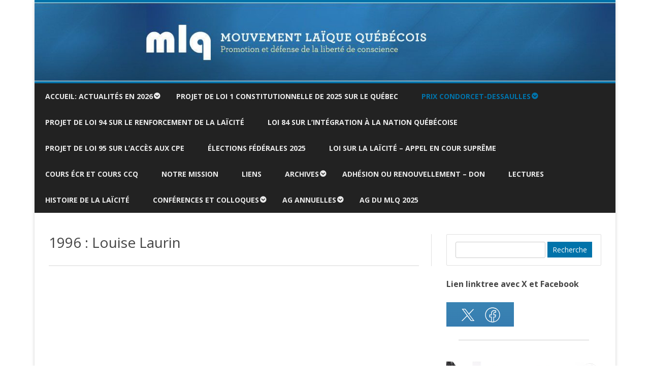

--- FILE ---
content_type: text/html; charset=UTF-8
request_url: http://www.mlq.qc.ca/1996-louise-laurin/
body_size: 64296
content:
<!DOCTYPE html>
<!--[if IE 7]>
<html class="ie ie7" lang="fr-CA">
<![endif]-->
<!--[if IE 8]>
<html class="ie ie8" lang="fr-CA">
<![endif]-->
<!--[if !(IE 7) & !(IE 8)]><!-->
<html lang="fr-CA">
<!--<![endif]-->
<head>
<meta charset="UTF-8" />
<meta name="viewport" content="width=device-width" />
<link rel="profile" href="http://gmpg.org/xfn/11" />
<link rel="pingback" href="http://www.mlq.qc.ca/xmlrpc.php" />
<!--[if lt IE 9]>
<script src="http://www.mlq.qc.ca/wp-content/themes/MLQ/js/html5.js" type="text/javascript"></script>
<![endif]-->
<title>1996 : Louise Laurin &#8211; Mouvement laïque québécois</title>
<meta name='robots' content='max-image-preview:large' />
<link rel='dns-prefetch' href='//fonts.googleapis.com' />
<link rel="alternate" type="application/rss+xml" title="Mouvement laïque québécois &raquo; Flux" href="http://www.mlq.qc.ca/feed/" />
<link rel="alternate" type="application/rss+xml" title="Mouvement laïque québécois &raquo; Flux des commentaires" href="http://www.mlq.qc.ca/comments/feed/" />
<link rel="alternate" title="oEmbed (JSON)" type="application/json+oembed" href="http://www.mlq.qc.ca/wp-json/oembed/1.0/embed?url=http%3A%2F%2Fwww.mlq.qc.ca%2F1996-louise-laurin%2F" />
<link rel="alternate" title="oEmbed (XML)" type="text/xml+oembed" href="http://www.mlq.qc.ca/wp-json/oembed/1.0/embed?url=http%3A%2F%2Fwww.mlq.qc.ca%2F1996-louise-laurin%2F&#038;format=xml" />
<style id='wp-img-auto-sizes-contain-inline-css' type='text/css'>
img:is([sizes=auto i],[sizes^="auto," i]){contain-intrinsic-size:3000px 1500px}
/*# sourceURL=wp-img-auto-sizes-contain-inline-css */
</style>
<style id='wp-emoji-styles-inline-css' type='text/css'>

	img.wp-smiley, img.emoji {
		display: inline !important;
		border: none !important;
		box-shadow: none !important;
		height: 1em !important;
		width: 1em !important;
		margin: 0 0.07em !important;
		vertical-align: -0.1em !important;
		background: none !important;
		padding: 0 !important;
	}
/*# sourceURL=wp-emoji-styles-inline-css */
</style>
<style id='wp-block-library-inline-css' type='text/css'>
:root{--wp-block-synced-color:#7a00df;--wp-block-synced-color--rgb:122,0,223;--wp-bound-block-color:var(--wp-block-synced-color);--wp-editor-canvas-background:#ddd;--wp-admin-theme-color:#007cba;--wp-admin-theme-color--rgb:0,124,186;--wp-admin-theme-color-darker-10:#006ba1;--wp-admin-theme-color-darker-10--rgb:0,107,160.5;--wp-admin-theme-color-darker-20:#005a87;--wp-admin-theme-color-darker-20--rgb:0,90,135;--wp-admin-border-width-focus:2px}@media (min-resolution:192dpi){:root{--wp-admin-border-width-focus:1.5px}}.wp-element-button{cursor:pointer}:root .has-very-light-gray-background-color{background-color:#eee}:root .has-very-dark-gray-background-color{background-color:#313131}:root .has-very-light-gray-color{color:#eee}:root .has-very-dark-gray-color{color:#313131}:root .has-vivid-green-cyan-to-vivid-cyan-blue-gradient-background{background:linear-gradient(135deg,#00d084,#0693e3)}:root .has-purple-crush-gradient-background{background:linear-gradient(135deg,#34e2e4,#4721fb 50%,#ab1dfe)}:root .has-hazy-dawn-gradient-background{background:linear-gradient(135deg,#faaca8,#dad0ec)}:root .has-subdued-olive-gradient-background{background:linear-gradient(135deg,#fafae1,#67a671)}:root .has-atomic-cream-gradient-background{background:linear-gradient(135deg,#fdd79a,#004a59)}:root .has-nightshade-gradient-background{background:linear-gradient(135deg,#330968,#31cdcf)}:root .has-midnight-gradient-background{background:linear-gradient(135deg,#020381,#2874fc)}:root{--wp--preset--font-size--normal:16px;--wp--preset--font-size--huge:42px}.has-regular-font-size{font-size:1em}.has-larger-font-size{font-size:2.625em}.has-normal-font-size{font-size:var(--wp--preset--font-size--normal)}.has-huge-font-size{font-size:var(--wp--preset--font-size--huge)}.has-text-align-center{text-align:center}.has-text-align-left{text-align:left}.has-text-align-right{text-align:right}.has-fit-text{white-space:nowrap!important}#end-resizable-editor-section{display:none}.aligncenter{clear:both}.items-justified-left{justify-content:flex-start}.items-justified-center{justify-content:center}.items-justified-right{justify-content:flex-end}.items-justified-space-between{justify-content:space-between}.screen-reader-text{border:0;clip-path:inset(50%);height:1px;margin:-1px;overflow:hidden;padding:0;position:absolute;width:1px;word-wrap:normal!important}.screen-reader-text:focus{background-color:#ddd;clip-path:none;color:#444;display:block;font-size:1em;height:auto;left:5px;line-height:normal;padding:15px 23px 14px;text-decoration:none;top:5px;width:auto;z-index:100000}html :where(.has-border-color){border-style:solid}html :where([style*=border-top-color]){border-top-style:solid}html :where([style*=border-right-color]){border-right-style:solid}html :where([style*=border-bottom-color]){border-bottom-style:solid}html :where([style*=border-left-color]){border-left-style:solid}html :where([style*=border-width]){border-style:solid}html :where([style*=border-top-width]){border-top-style:solid}html :where([style*=border-right-width]){border-right-style:solid}html :where([style*=border-bottom-width]){border-bottom-style:solid}html :where([style*=border-left-width]){border-left-style:solid}html :where(img[class*=wp-image-]){height:auto;max-width:100%}:where(figure){margin:0 0 1em}html :where(.is-position-sticky){--wp-admin--admin-bar--position-offset:var(--wp-admin--admin-bar--height,0px)}@media screen and (max-width:600px){html :where(.is-position-sticky){--wp-admin--admin-bar--position-offset:0px}}

/*# sourceURL=wp-block-library-inline-css */
</style><style id='wp-block-heading-inline-css' type='text/css'>
h1:where(.wp-block-heading).has-background,h2:where(.wp-block-heading).has-background,h3:where(.wp-block-heading).has-background,h4:where(.wp-block-heading).has-background,h5:where(.wp-block-heading).has-background,h6:where(.wp-block-heading).has-background{padding:1.25em 2.375em}h1.has-text-align-left[style*=writing-mode]:where([style*=vertical-lr]),h1.has-text-align-right[style*=writing-mode]:where([style*=vertical-rl]),h2.has-text-align-left[style*=writing-mode]:where([style*=vertical-lr]),h2.has-text-align-right[style*=writing-mode]:where([style*=vertical-rl]),h3.has-text-align-left[style*=writing-mode]:where([style*=vertical-lr]),h3.has-text-align-right[style*=writing-mode]:where([style*=vertical-rl]),h4.has-text-align-left[style*=writing-mode]:where([style*=vertical-lr]),h4.has-text-align-right[style*=writing-mode]:where([style*=vertical-rl]),h5.has-text-align-left[style*=writing-mode]:where([style*=vertical-lr]),h5.has-text-align-right[style*=writing-mode]:where([style*=vertical-rl]),h6.has-text-align-left[style*=writing-mode]:where([style*=vertical-lr]),h6.has-text-align-right[style*=writing-mode]:where([style*=vertical-rl]){rotate:180deg}
/*# sourceURL=http://www.mlq.qc.ca/wp-includes/blocks/heading/style.min.css */
</style>
<style id='wp-block-paragraph-inline-css' type='text/css'>
.is-small-text{font-size:.875em}.is-regular-text{font-size:1em}.is-large-text{font-size:2.25em}.is-larger-text{font-size:3em}.has-drop-cap:not(:focus):first-letter{float:left;font-size:8.4em;font-style:normal;font-weight:100;line-height:.68;margin:.05em .1em 0 0;text-transform:uppercase}body.rtl .has-drop-cap:not(:focus):first-letter{float:none;margin-left:.1em}p.has-drop-cap.has-background{overflow:hidden}:root :where(p.has-background){padding:1.25em 2.375em}:where(p.has-text-color:not(.has-link-color)) a{color:inherit}p.has-text-align-left[style*="writing-mode:vertical-lr"],p.has-text-align-right[style*="writing-mode:vertical-rl"]{rotate:180deg}
/*# sourceURL=http://www.mlq.qc.ca/wp-includes/blocks/paragraph/style.min.css */
</style>
<style id='global-styles-inline-css' type='text/css'>
:root{--wp--preset--aspect-ratio--square: 1;--wp--preset--aspect-ratio--4-3: 4/3;--wp--preset--aspect-ratio--3-4: 3/4;--wp--preset--aspect-ratio--3-2: 3/2;--wp--preset--aspect-ratio--2-3: 2/3;--wp--preset--aspect-ratio--16-9: 16/9;--wp--preset--aspect-ratio--9-16: 9/16;--wp--preset--color--black: #000000;--wp--preset--color--cyan-bluish-gray: #abb8c3;--wp--preset--color--white: #ffffff;--wp--preset--color--pale-pink: #f78da7;--wp--preset--color--vivid-red: #cf2e2e;--wp--preset--color--luminous-vivid-orange: #ff6900;--wp--preset--color--luminous-vivid-amber: #fcb900;--wp--preset--color--light-green-cyan: #7bdcb5;--wp--preset--color--vivid-green-cyan: #00d084;--wp--preset--color--pale-cyan-blue: #8ed1fc;--wp--preset--color--vivid-cyan-blue: #0693e3;--wp--preset--color--vivid-purple: #9b51e0;--wp--preset--gradient--vivid-cyan-blue-to-vivid-purple: linear-gradient(135deg,rgb(6,147,227) 0%,rgb(155,81,224) 100%);--wp--preset--gradient--light-green-cyan-to-vivid-green-cyan: linear-gradient(135deg,rgb(122,220,180) 0%,rgb(0,208,130) 100%);--wp--preset--gradient--luminous-vivid-amber-to-luminous-vivid-orange: linear-gradient(135deg,rgb(252,185,0) 0%,rgb(255,105,0) 100%);--wp--preset--gradient--luminous-vivid-orange-to-vivid-red: linear-gradient(135deg,rgb(255,105,0) 0%,rgb(207,46,46) 100%);--wp--preset--gradient--very-light-gray-to-cyan-bluish-gray: linear-gradient(135deg,rgb(238,238,238) 0%,rgb(169,184,195) 100%);--wp--preset--gradient--cool-to-warm-spectrum: linear-gradient(135deg,rgb(74,234,220) 0%,rgb(151,120,209) 20%,rgb(207,42,186) 40%,rgb(238,44,130) 60%,rgb(251,105,98) 80%,rgb(254,248,76) 100%);--wp--preset--gradient--blush-light-purple: linear-gradient(135deg,rgb(255,206,236) 0%,rgb(152,150,240) 100%);--wp--preset--gradient--blush-bordeaux: linear-gradient(135deg,rgb(254,205,165) 0%,rgb(254,45,45) 50%,rgb(107,0,62) 100%);--wp--preset--gradient--luminous-dusk: linear-gradient(135deg,rgb(255,203,112) 0%,rgb(199,81,192) 50%,rgb(65,88,208) 100%);--wp--preset--gradient--pale-ocean: linear-gradient(135deg,rgb(255,245,203) 0%,rgb(182,227,212) 50%,rgb(51,167,181) 100%);--wp--preset--gradient--electric-grass: linear-gradient(135deg,rgb(202,248,128) 0%,rgb(113,206,126) 100%);--wp--preset--gradient--midnight: linear-gradient(135deg,rgb(2,3,129) 0%,rgb(40,116,252) 100%);--wp--preset--font-size--small: 13px;--wp--preset--font-size--medium: 20px;--wp--preset--font-size--large: 36px;--wp--preset--font-size--x-large: 42px;--wp--preset--spacing--20: 0.44rem;--wp--preset--spacing--30: 0.67rem;--wp--preset--spacing--40: 1rem;--wp--preset--spacing--50: 1.5rem;--wp--preset--spacing--60: 2.25rem;--wp--preset--spacing--70: 3.38rem;--wp--preset--spacing--80: 5.06rem;--wp--preset--shadow--natural: 6px 6px 9px rgba(0, 0, 0, 0.2);--wp--preset--shadow--deep: 12px 12px 50px rgba(0, 0, 0, 0.4);--wp--preset--shadow--sharp: 6px 6px 0px rgba(0, 0, 0, 0.2);--wp--preset--shadow--outlined: 6px 6px 0px -3px rgb(255, 255, 255), 6px 6px rgb(0, 0, 0);--wp--preset--shadow--crisp: 6px 6px 0px rgb(0, 0, 0);}:where(.is-layout-flex){gap: 0.5em;}:where(.is-layout-grid){gap: 0.5em;}body .is-layout-flex{display: flex;}.is-layout-flex{flex-wrap: wrap;align-items: center;}.is-layout-flex > :is(*, div){margin: 0;}body .is-layout-grid{display: grid;}.is-layout-grid > :is(*, div){margin: 0;}:where(.wp-block-columns.is-layout-flex){gap: 2em;}:where(.wp-block-columns.is-layout-grid){gap: 2em;}:where(.wp-block-post-template.is-layout-flex){gap: 1.25em;}:where(.wp-block-post-template.is-layout-grid){gap: 1.25em;}.has-black-color{color: var(--wp--preset--color--black) !important;}.has-cyan-bluish-gray-color{color: var(--wp--preset--color--cyan-bluish-gray) !important;}.has-white-color{color: var(--wp--preset--color--white) !important;}.has-pale-pink-color{color: var(--wp--preset--color--pale-pink) !important;}.has-vivid-red-color{color: var(--wp--preset--color--vivid-red) !important;}.has-luminous-vivid-orange-color{color: var(--wp--preset--color--luminous-vivid-orange) !important;}.has-luminous-vivid-amber-color{color: var(--wp--preset--color--luminous-vivid-amber) !important;}.has-light-green-cyan-color{color: var(--wp--preset--color--light-green-cyan) !important;}.has-vivid-green-cyan-color{color: var(--wp--preset--color--vivid-green-cyan) !important;}.has-pale-cyan-blue-color{color: var(--wp--preset--color--pale-cyan-blue) !important;}.has-vivid-cyan-blue-color{color: var(--wp--preset--color--vivid-cyan-blue) !important;}.has-vivid-purple-color{color: var(--wp--preset--color--vivid-purple) !important;}.has-black-background-color{background-color: var(--wp--preset--color--black) !important;}.has-cyan-bluish-gray-background-color{background-color: var(--wp--preset--color--cyan-bluish-gray) !important;}.has-white-background-color{background-color: var(--wp--preset--color--white) !important;}.has-pale-pink-background-color{background-color: var(--wp--preset--color--pale-pink) !important;}.has-vivid-red-background-color{background-color: var(--wp--preset--color--vivid-red) !important;}.has-luminous-vivid-orange-background-color{background-color: var(--wp--preset--color--luminous-vivid-orange) !important;}.has-luminous-vivid-amber-background-color{background-color: var(--wp--preset--color--luminous-vivid-amber) !important;}.has-light-green-cyan-background-color{background-color: var(--wp--preset--color--light-green-cyan) !important;}.has-vivid-green-cyan-background-color{background-color: var(--wp--preset--color--vivid-green-cyan) !important;}.has-pale-cyan-blue-background-color{background-color: var(--wp--preset--color--pale-cyan-blue) !important;}.has-vivid-cyan-blue-background-color{background-color: var(--wp--preset--color--vivid-cyan-blue) !important;}.has-vivid-purple-background-color{background-color: var(--wp--preset--color--vivid-purple) !important;}.has-black-border-color{border-color: var(--wp--preset--color--black) !important;}.has-cyan-bluish-gray-border-color{border-color: var(--wp--preset--color--cyan-bluish-gray) !important;}.has-white-border-color{border-color: var(--wp--preset--color--white) !important;}.has-pale-pink-border-color{border-color: var(--wp--preset--color--pale-pink) !important;}.has-vivid-red-border-color{border-color: var(--wp--preset--color--vivid-red) !important;}.has-luminous-vivid-orange-border-color{border-color: var(--wp--preset--color--luminous-vivid-orange) !important;}.has-luminous-vivid-amber-border-color{border-color: var(--wp--preset--color--luminous-vivid-amber) !important;}.has-light-green-cyan-border-color{border-color: var(--wp--preset--color--light-green-cyan) !important;}.has-vivid-green-cyan-border-color{border-color: var(--wp--preset--color--vivid-green-cyan) !important;}.has-pale-cyan-blue-border-color{border-color: var(--wp--preset--color--pale-cyan-blue) !important;}.has-vivid-cyan-blue-border-color{border-color: var(--wp--preset--color--vivid-cyan-blue) !important;}.has-vivid-purple-border-color{border-color: var(--wp--preset--color--vivid-purple) !important;}.has-vivid-cyan-blue-to-vivid-purple-gradient-background{background: var(--wp--preset--gradient--vivid-cyan-blue-to-vivid-purple) !important;}.has-light-green-cyan-to-vivid-green-cyan-gradient-background{background: var(--wp--preset--gradient--light-green-cyan-to-vivid-green-cyan) !important;}.has-luminous-vivid-amber-to-luminous-vivid-orange-gradient-background{background: var(--wp--preset--gradient--luminous-vivid-amber-to-luminous-vivid-orange) !important;}.has-luminous-vivid-orange-to-vivid-red-gradient-background{background: var(--wp--preset--gradient--luminous-vivid-orange-to-vivid-red) !important;}.has-very-light-gray-to-cyan-bluish-gray-gradient-background{background: var(--wp--preset--gradient--very-light-gray-to-cyan-bluish-gray) !important;}.has-cool-to-warm-spectrum-gradient-background{background: var(--wp--preset--gradient--cool-to-warm-spectrum) !important;}.has-blush-light-purple-gradient-background{background: var(--wp--preset--gradient--blush-light-purple) !important;}.has-blush-bordeaux-gradient-background{background: var(--wp--preset--gradient--blush-bordeaux) !important;}.has-luminous-dusk-gradient-background{background: var(--wp--preset--gradient--luminous-dusk) !important;}.has-pale-ocean-gradient-background{background: var(--wp--preset--gradient--pale-ocean) !important;}.has-electric-grass-gradient-background{background: var(--wp--preset--gradient--electric-grass) !important;}.has-midnight-gradient-background{background: var(--wp--preset--gradient--midnight) !important;}.has-small-font-size{font-size: var(--wp--preset--font-size--small) !important;}.has-medium-font-size{font-size: var(--wp--preset--font-size--medium) !important;}.has-large-font-size{font-size: var(--wp--preset--font-size--large) !important;}.has-x-large-font-size{font-size: var(--wp--preset--font-size--x-large) !important;}
/*# sourceURL=global-styles-inline-css */
</style>

<style id='classic-theme-styles-inline-css' type='text/css'>
/*! This file is auto-generated */
.wp-block-button__link{color:#fff;background-color:#32373c;border-radius:9999px;box-shadow:none;text-decoration:none;padding:calc(.667em + 2px) calc(1.333em + 2px);font-size:1.125em}.wp-block-file__button{background:#32373c;color:#fff;text-decoration:none}
/*# sourceURL=/wp-includes/css/classic-themes.min.css */
</style>
<link rel='stylesheet' id='ribosome-fonts-css' href='https://fonts.googleapis.com/css?family=Open+Sans:400italic,700italic,400,700&#038;subset=latin,latin-ext' type='text/css' media='all' />
<link rel='stylesheet' id='ribosome-style-css' href='http://www.mlq.qc.ca/wp-content/themes/MLQ/style.css?ver=1.4.7' type='text/css' media='all' />
<link rel='stylesheet' id='ribosome-custom-style-css' href='http://www.mlq.qc.ca/wp-content/themes/MLQ/custom-style.css?ver=6.9' type='text/css' media='all' />
<link rel='stylesheet' id='dashicons-css' href='http://www.mlq.qc.ca/wp-includes/css/dashicons.min.css?ver=6.9' type='text/css' media='all' />
<link rel='stylesheet' id='font-awesome-css' href='http://www.mlq.qc.ca/wp-content/themes/MLQ/css/font-awesome-4.4.0/css/font-awesome.min.css?ver=6.9' type='text/css' media='all' />
<script type="text/javascript" src="http://www.mlq.qc.ca/wp-includes/js/jquery/jquery.min.js?ver=3.7.1" id="jquery-core-js"></script>
<script type="text/javascript" src="http://www.mlq.qc.ca/wp-includes/js/jquery/jquery-migrate.min.js?ver=3.4.1" id="jquery-migrate-js"></script>
<link rel="https://api.w.org/" href="http://www.mlq.qc.ca/wp-json/" /><link rel="alternate" title="JSON" type="application/json" href="http://www.mlq.qc.ca/wp-json/wp/v2/pages/2167" /><link rel="EditURI" type="application/rsd+xml" title="RSD" href="https://www.mlq.qc.ca/xmlrpc.php?rsd" />
<meta name="generator" content="WordPress 6.9" />
<link rel="canonical" href="http://www.mlq.qc.ca/1996-louise-laurin/" />
<link rel='shortlink' href='http://www.mlq.qc.ca/?p=2167' />
	<style type='text/css'>
		a {color: #0073aa;}
	a:hover {color: #0073aa;}
	.social-icon-wrapper a:hover {color: #0073aa;}
	.toggle-search {color: #0073aa;}
	.prefix-widget-title {color: #0073aa;}
	.sub-title a:hover {color:#0073aa;}
	.entry-content a:visited,.comment-content a:visited {color:#0073aa;}
	button, input[type="submit"], input[type="button"], input[type="reset"] {background-color:#0073aa !important;}
	.bypostauthor cite span {background-color:#0073aa;}
	.entry-header .entry-title a:hover {color:#0073aa ;}
	.archive-header {border-left-color:#0073aa;}
	.main-navigation .current-menu-item a,
	.main-navigation .current-menu-ancestor > a,
	.main-navigation .current_page_item > a,
	.main-navigation .current_page_ancestor > a {color: #0073aa;}
	.main-navigation li a:hover  {color: #0073aa;}
	.widget-area .widget a:hover {
		color: #0073aa !important;
	}
	footer[role="contentinfo"] a:hover {
		color: #0073aa;
	}
	.author-info a {color: #0073aa;}
	.entry-meta a:hover {
	color: #0073aa;
	}
	.format-status .entry-header header a:hover {
		color: #0073aa;
	}
	.comments-area article header a:hover {
		color: #0073aa;
	}
	a.comment-reply-link:hover,
	a.comment-edit-link:hover {
		color: #0073aa;
	}
	.template-front-page .widget-area .widget li a:hover {
		color: #0073aa;
	}
	.currenttext, .paginacion a:hover {background-color:#0073aa;}
	.aside{border-left-color:#0073aa !important;}
	blockquote{border-left-color:#0073aa;}
	.logo-header-wrapper{background-color:#0073aa;}
	h3.cabeceras-fp {border-bottom-color:#0073aa;}
	.encabezados-front-page {background-color:#0073aa;}
	.icono-caja-destacados {color: #0073aa;}
	.enlace-caja-destacados:hover {background-color: #0073aa;}
	h2.comments-title {border-left-color:#0073aa;}
	
			.top-bar {
			background-color: #0073aa;
		}
		.social-icon-wrapper a:hover {
			color:#fff;
		}
		
			.blog-info-sin-imagen {background-color: #0073aa;}
		
			.widget-title-tab{
			background-color:#0073aa;
			color:#fff;
		}
		.widget-title-tab a.rsswidget{color:#fff !important;}
		h3.widget-title { border-bottom:2px solid #0073aa;}
		
		
			.main-navigation {border-top:2px solid #0073aa}
		
		
		
		
			
		body.custom-font-enabled {font-family: "Open Sans", Arial, Verdana;}
	
			@media screen and (min-width: 768px) {
			#primary {float:left;}
			#secondary {float:right;}
			.site-content {
				border-left: none;
				padding-left:0;
				padding-right: 24px;
				padding-right:1.714285714285714rem;
			}
			
		}
		@media screen and (min-width: 960px) {
			.site-content {
				border-right: 1px solid #e0e0e0;
			}
		}
		
	@media screen and (min-width: 768px) {
			.excerpt-wrapper{border-left:2px solid #0073aa;}
		
		
		.main-navigation ul.nav-menu,
		.main-navigation div.nav-menu > ul {
			background-color:#222222;
			border-top:none;
			border-bottom:none;
		}
		.main-navigation li a {
			color:#EAEAEA;
		}
		.main-navigation li ul li a {
			color:#444;
		}
	
		
		}
	
	@media screen and (max-width: 599px) {
		.menu-toggle, .menu-toggle:hover {
			background:#0073aa !important;
			color:#ffffff !important;
			width:100%;
		}
	}
	</style>
	
</head>

<body class="wp-singular page-template-default page page-id-2167 wp-theme-MLQ custom-font-enabled single-author">

<div id="page" class="hfeed site">
	
	<header id="masthead" class="site-header" role="banner">
	
		<div class="top-bar">
				
		<div class="boton-menu-movil"><i class="fa fa-align-justify"></i></div>
		
					<div class="blog-title-wrapper">
				Mouvement laïque québécois			</div>
			
			
		<!--<div class="toggle-search"><i class="fa fa-search"></i></div>-->
		<div class="social-icon-wrapper">
							<!-- <a href="" title="Twitter" target="_blank"><img src="/images/twitter.png"></a> 
						
							<a href="" title="Facebook" target="_blank"><img src="/images/facebook.png"></a>-->
			
		</div><!-- .social-icon-wrapper -->	
	</div><!-- .top-bar -->
	
	<div class="wrapper-search-top-bar">
		<div class="search-top-bar">
				<div>
		<form method="get" id="searchform-toggle" action="http://www.mlq.qc.ca/">
			<label for="s" class="assistive-text">Search</label>
			<input type="search" class="txt-search" name="s" id="s" />
			<input type="submit" name="submit" id="btn-search" value="Search" />
		</form>
    </div>		</div>
	</div>		
		<div style="position:relative">
			
<div id="menu-movil">
	<div class="search-form-movil">
		<form method="get" id="searchform-movil" action="http://www.mlq.qc.ca/">
			<label for="s" class="assistive-text">Recherche</label>
			<input type="search" class="txt-search-movil" placeholder="Recherche..." name="s" id="s" />
			<input type="submit" name="submit" id="btn-search-movil" value="Recherche" />
		</form>
    </div><!-- search-form-movil -->
	<div class="menu-movil-enlaces">
		<div class="menu-menu-1-container"><ul id="menu-menu-1" class="nav-menu"><li id="menu-item-5705" class="menu-item menu-item-type-post_type menu-item-object-page menu-item-home menu-item-has-children menu-item-5705"><a href="http://www.mlq.qc.ca/">Accueil: actualités en 2026</a>
<ul class="sub-menu">
	<li id="menu-item-5706" class="menu-item menu-item-type-post_type menu-item-object-page menu-item-5706"><a href="http://www.mlq.qc.ca/actualites-2025/">Actualités 2025</a></li>
	<li id="menu-item-4883" class="menu-item menu-item-type-post_type menu-item-object-page menu-item-4883"><a href="http://www.mlq.qc.ca/actualites-2024/">Actualités 2024</a></li>
	<li id="menu-item-4027" class="menu-item menu-item-type-post_type menu-item-object-page menu-item-4027"><a href="http://www.mlq.qc.ca/actualites-2023/">Actualités 2023</a></li>
	<li id="menu-item-3417" class="menu-item menu-item-type-post_type menu-item-object-page menu-item-3417"><a href="http://www.mlq.qc.ca/actualites-2022/">Actualités 2022</a></li>
	<li id="menu-item-3101" class="menu-item menu-item-type-post_type menu-item-object-page menu-item-3101"><a href="http://www.mlq.qc.ca/actualites-2021/">Actualités 2021</a></li>
	<li id="menu-item-3048" class="menu-item menu-item-type-post_type menu-item-object-page menu-item-3048"><a href="http://www.mlq.qc.ca/actualites-2020-2/">Actualités 2020</a></li>
	<li id="menu-item-3049" class="menu-item menu-item-type-post_type menu-item-object-page menu-item-3049"><a href="http://www.mlq.qc.ca/actualites-2019/">Actualités 2019</a></li>
	<li id="menu-item-3050" class="menu-item menu-item-type-post_type menu-item-object-page menu-item-3050"><a href="http://www.mlq.qc.ca/actualites-2018/">Actualités 2018</a></li>
	<li id="menu-item-3051" class="menu-item menu-item-type-post_type menu-item-object-page menu-item-3051"><a href="http://www.mlq.qc.ca/actualites-2017/">Actualités 2017</a></li>
	<li id="menu-item-3052" class="menu-item menu-item-type-post_type menu-item-object-page menu-item-3052"><a href="http://www.mlq.qc.ca/actualites-2016/">Actualités 2016</a></li>
</ul>
</li>
<li id="menu-item-5679" class="menu-item menu-item-type-post_type menu-item-object-page menu-item-5679"><a href="http://www.mlq.qc.ca/projet-de-loi-1-constitutionnelle-de-2025-sur-le-quebec/">Projet de loi 1 constitutionnelle de 2025 sur le Québec</a></li>
<li id="menu-item-468" class="menu-item menu-item-type-post_type menu-item-object-page current-menu-ancestor current_page_ancestor menu-item-has-children menu-item-468"><a href="http://www.mlq.qc.ca/publications/prix/">Prix Condorcet-Dessaulles</a>
<ul class="sub-menu">
	<li id="menu-item-470" class="menu-item menu-item-type-post_type menu-item-object-page menu-item-470"><a href="http://www.mlq.qc.ca/publications/prix/laureats/">Lauréats</a></li>
	<li id="menu-item-5592" class="menu-item menu-item-type-post_type menu-item-object-page menu-item-5592"><a href="http://www.mlq.qc.ca/2025-marie-claude-girard/">2025: Marie-Claude Girard</a></li>
	<li id="menu-item-4833" class="menu-item menu-item-type-post_type menu-item-object-page menu-item-4833"><a href="http://www.mlq.qc.ca/2024-fatima-aboubakr/">2024: Fatima Aboubakr</a></li>
	<li id="menu-item-4082" class="menu-item menu-item-type-post_type menu-item-object-page menu-item-4082"><a href="http://www.mlq.qc.ca/2023-joel-arseneau-pascal-berube-et-paul-saint-pierre-plamondon/">2023 : Joël Arseneau, Pascal Bérubé et Paul Saint-Pierre Plamondon.</a></li>
	<li id="menu-item-3446" class="menu-item menu-item-type-post_type menu-item-object-page menu-item-3446"><a href="http://www.mlq.qc.ca/2022-michel-lincourt/">2022: Michel Lincourt</a></li>
	<li id="menu-item-2981" class="menu-item menu-item-type-post_type menu-item-object-page menu-item-2981"><a href="http://www.mlq.qc.ca/2021-frederic-bastien/">2021: Frédéric Bastien</a></li>
	<li id="menu-item-2703" class="menu-item menu-item-type-post_type menu-item-object-page menu-item-2703"><a href="http://www.mlq.qc.ca/2020-les-temoins-du-mlq/">2020 Les témoins du Mlq</a></li>
	<li id="menu-item-2245" class="menu-item menu-item-type-post_type menu-item-object-page menu-item-has-children menu-item-2245"><a href="http://www.mlq.qc.ca/de-2010-a-2019/">De 2010 à 2019</a>
	<ul class="sub-menu">
		<li id="menu-item-2131" class="menu-item menu-item-type-post_type menu-item-object-page menu-item-2131"><a href="http://www.mlq.qc.ca/2019-julie-latour/">2019 : Julie Latour</a></li>
		<li id="menu-item-1514" class="menu-item menu-item-type-post_type menu-item-object-page menu-item-1514"><a href="http://www.mlq.qc.ca/2018-andrea-richard-et-nadia-el-mabrouk/">2018 : Andréa Richard et Nadia El Mabrouk</a></li>
		<li id="menu-item-1144" class="menu-item menu-item-type-post_type menu-item-object-page menu-item-1144"><a href="http://www.mlq.qc.ca/2017-henri-laberge/">2017 : Henri Laberge</a></li>
		<li id="menu-item-477" class="menu-item menu-item-type-post_type menu-item-object-page menu-item-477"><a href="http://www.mlq.qc.ca/activites/">2016 : Djemila Benhabib</a></li>
		<li id="menu-item-476" class="menu-item menu-item-type-post_type menu-item-object-page menu-item-476"><a href="http://www.mlq.qc.ca/publications/prix/laureats/2015-me-luc-alarie/">2015 : Me Luc Alarie</a></li>
		<li id="menu-item-2223" class="menu-item menu-item-type-post_type menu-item-object-page menu-item-2223"><a href="http://www.mlq.qc.ca/2014-louise-mailloux/">2014 : Louise Mailloux</a></li>
		<li id="menu-item-2222" class="menu-item menu-item-type-post_type menu-item-object-page menu-item-2222"><a href="http://www.mlq.qc.ca/2013-yvan-lamonde/">2013 : Yvan Lamonde</a></li>
		<li id="menu-item-475" class="menu-item menu-item-type-post_type menu-item-object-page menu-item-475"><a href="http://www.mlq.qc.ca/publications/prix/laureats/2012-pelchat-et-beauchamp/">2012 : Christiane Pelchat et Caroline Beauchamp</a></li>
		<li id="menu-item-474" class="menu-item menu-item-type-post_type menu-item-object-page menu-item-474"><a href="http://www.mlq.qc.ca/publications/prix/laureats/2011-syndicat/">2011 : Syndicat de la Fonction Publique Québécoise</a></li>
	</ul>
</li>
	<li id="menu-item-2246" class="menu-item menu-item-type-post_type menu-item-object-page menu-item-has-children menu-item-2246"><a href="http://www.mlq.qc.ca/de-2000-a-2009/">De 2000 à 2009</a>
	<ul class="sub-menu">
		<li id="menu-item-473" class="menu-item menu-item-type-post_type menu-item-object-page menu-item-473"><a href="http://www.mlq.qc.ca/publications/prix/laureats/2009-guy-rocher/">2009 : Guy Rocher</a></li>
		<li id="menu-item-472" class="menu-item menu-item-type-post_type menu-item-object-page menu-item-472"><a href="http://www.mlq.qc.ca/publications/prix/laureats/2008-danielle-payette/">2008 : Danielle Payette</a></li>
		<li id="menu-item-471" class="menu-item menu-item-type-post_type menu-item-object-page menu-item-471"><a href="http://www.mlq.qc.ca/publications/prix/laureats/2007-yolande-geadah/">2007 : Yolande Geadah</a></li>
		<li id="menu-item-2190" class="menu-item menu-item-type-post_type menu-item-object-page menu-item-2190"><a href="http://www.mlq.qc.ca/2006-daniel-baril/">2006 : Daniel Baril</a></li>
		<li id="menu-item-5622" class="menu-item menu-item-type-post_type menu-item-object-page menu-item-5622"><a href="http://www.mlq.qc.ca/2005-paul-begin-2/">2005 : Paul Bégin</a></li>
		<li id="menu-item-2196" class="menu-item menu-item-type-post_type menu-item-object-page menu-item-2196"><a href="http://www.mlq.qc.ca/2004-rodrigue-tremblay/">2004 : Rodrigue Tremblay</a></li>
		<li id="menu-item-2197" class="menu-item menu-item-type-post_type menu-item-object-page menu-item-2197"><a href="http://www.mlq.qc.ca/2003-janette-bertrand/">2003 : Janette Bertrand</a></li>
		<li id="menu-item-2224" class="menu-item menu-item-type-post_type menu-item-object-page menu-item-2224"><a href="http://www.mlq.qc.ca/2002-mouvement-laic-de-langue-francaise/">2002 : Mouvement laïque de langue française</a></li>
		<li id="menu-item-2225" class="menu-item menu-item-type-post_type menu-item-object-page menu-item-2225"><a href="http://www.mlq.qc.ca/2001-pierre-bourgault/">2001 : Pierre Bourgault</a></li>
		<li id="menu-item-2198" class="menu-item menu-item-type-post_type menu-item-object-page menu-item-2198"><a href="http://www.mlq.qc.ca/2000-jacques-hebert/">2000 : Jacques Hébert</a></li>
	</ul>
</li>
	<li id="menu-item-2247" class="menu-item menu-item-type-post_type menu-item-object-page current-menu-ancestor current-menu-parent current_page_parent current_page_ancestor menu-item-has-children menu-item-2247"><a href="http://www.mlq.qc.ca/de-1993-a-1999/">De 1993 à 1999</a>
	<ul class="sub-menu">
		<li id="menu-item-2199" class="menu-item menu-item-type-post_type menu-item-object-page menu-item-2199"><a href="http://www.mlq.qc.ca/1999-comite-des-orphelins-et-des-orphelines-de-duplessis/">1999 : Comité des orphelins et des orphelines de Duplessis</a></li>
		<li id="menu-item-2226" class="menu-item menu-item-type-post_type menu-item-object-page menu-item-2226"><a href="http://www.mlq.qc.ca/1998-signataires-du-refus-global/">1998 : Signataires du Refus Global</a></li>
		<li id="menu-item-2194" class="menu-item menu-item-type-post_type menu-item-object-page menu-item-2194"><a href="http://www.mlq.qc.ca/1997-institut-canadien-de-montreal/">1997 : Institut Canadien de Montréal</a></li>
		<li id="menu-item-2193" class="menu-item menu-item-type-post_type menu-item-object-page current-menu-item page_item page-item-2167 current_page_item menu-item-2193"><a href="http://www.mlq.qc.ca/1996-louise-laurin/" aria-current="page">1996 : Louise Laurin</a></li>
		<li id="menu-item-2192" class="menu-item menu-item-type-post_type menu-item-object-page menu-item-2192"><a href="http://www.mlq.qc.ca/1995-ceq-centrale-des-enseignants-du-quebec/">1995 : CEQ / Centrale des Enseignants du Québec</a></li>
		<li id="menu-item-2191" class="menu-item menu-item-type-post_type menu-item-object-page menu-item-2191"><a href="http://www.mlq.qc.ca/1994-dr-henry-morgentaler/">1994 : Dr. Henry Morgentaler</a></li>
		<li id="menu-item-5411" class="menu-item menu-item-type-post_type menu-item-object-page menu-item-5411"><a href="http://www.mlq.qc.ca/1993-micheline-trudel/">1993: Micheline Trudel</a></li>
	</ul>
</li>
</ul>
</li>
<li id="menu-item-5175" class="menu-item menu-item-type-post_type menu-item-object-page menu-item-5175"><a href="http://www.mlq.qc.ca/projet-de-loi-94-sur-le-renforcement-de-la-laicite/">Projet de loi 94 sur le renforcement de la laïcité</a></li>
<li id="menu-item-5437" class="menu-item menu-item-type-post_type menu-item-object-page menu-item-5437"><a href="http://www.mlq.qc.ca/projet-de-loi-84-sur-lintegration-nationale/">Loi 84 sur l’intégration à la nation québécoise</a></li>
<li id="menu-item-5224" class="menu-item menu-item-type-post_type menu-item-object-page menu-item-5224"><a href="http://www.mlq.qc.ca/projet-de-loi-95-sur-lacces-aux-cpe/">Projet de loi 95 sur l’accès aux CPE</a></li>
<li id="menu-item-5194" class="menu-item menu-item-type-post_type menu-item-object-page menu-item-5194"><a href="http://www.mlq.qc.ca/elections-federales-2025/">Élections fédérales 2025</a></li>
<li id="menu-item-1758" class="menu-item menu-item-type-post_type menu-item-object-page menu-item-1758"><a href="http://www.mlq.qc.ca/projet-de-loi-n21/">Loi sur la laïcité – Appel en Cour suprême</a></li>
<li id="menu-item-712" class="menu-item menu-item-type-post_type menu-item-object-page menu-item-712"><a href="http://www.mlq.qc.ca/cours-ethique-et-culture-religieuse-ecr/">Cours ÉCR et cours CCQ</a></li>
<li id="menu-item-465" class="menu-item menu-item-type-post_type menu-item-object-page menu-item-465"><a href="http://www.mlq.qc.ca/adhesion/">Notre mission</a></li>
<li id="menu-item-464" class="menu-item menu-item-type-post_type menu-item-object-page menu-item-464"><a href="http://www.mlq.qc.ca/liens/">Liens</a></li>
<li id="menu-item-5207" class="menu-item menu-item-type-post_type menu-item-object-page menu-item-has-children menu-item-5207"><a href="http://www.mlq.qc.ca/archives-2/">Archives</a>
<ul class="sub-menu">
	<li id="menu-item-3173" class="menu-item menu-item-type-post_type menu-item-object-page menu-item-3173"><a href="http://www.mlq.qc.ca/archives/">Bulletins de liaison, Revues Cité Laïque</a></li>
	<li id="menu-item-1420" class="menu-item menu-item-type-post_type menu-item-object-page menu-item-1420"><a href="http://www.mlq.qc.ca/les-partis-politiques-et-la-laicite/">Les partis politiques provinciaux et la laïcité</a></li>
	<li id="menu-item-695" class="menu-item menu-item-type-post_type menu-item-object-page menu-item-695"><a href="http://www.mlq.qc.ca/memoire-sur-pl62/">Mémoires sur la loi 62</a></li>
</ul>
</li>
<li id="menu-item-1168" class="menu-item menu-item-type-post_type menu-item-object-page menu-item-1168"><a href="http://www.mlq.qc.ca/adhesion-2/">Adhésion ou renouvellement – don</a></li>
<li id="menu-item-467" class="menu-item menu-item-type-post_type menu-item-object-page menu-item-467"><a href="http://www.mlq.qc.ca/publications/lectures/">Lectures</a></li>
<li id="menu-item-718" class="menu-item menu-item-type-post_type menu-item-object-page menu-item-718"><a href="http://www.mlq.qc.ca/histoire-de-la-laicite/">Histoire de la laïcité</a></li>
<li id="menu-item-978" class="menu-item menu-item-type-post_type menu-item-object-page menu-item-has-children menu-item-978"><a href="http://www.mlq.qc.ca/conferences-et-colloques/">Conférences et colloques</a>
<ul class="sub-menu">
	<li id="menu-item-4368" class="menu-item menu-item-type-post_type menu-item-object-page menu-item-4368"><a href="http://www.mlq.qc.ca/colloque-education-a-la-laicite-une-necessite-democratique/">Colloque Éducation à la laïcité, une nécessité démocratique</a></li>
	<li id="menu-item-3344" class="menu-item menu-item-type-post_type menu-item-object-page menu-item-3344"><a href="http://www.mlq.qc.ca/colloque-sur-la-loi-21-approfondissements-et-suites/">Colloque sur la loi 21: approfondissements et suites</a></li>
	<li id="menu-item-1300" class="menu-item menu-item-type-post_type menu-item-object-page menu-item-1300"><a href="http://www.mlq.qc.ca/colloque-education-et-laicite-ou-en-sommes-nous/">Colloque Éducation et Laïcité : où en sommes-nous ?</a></li>
	<li id="menu-item-979" class="menu-item menu-item-type-post_type menu-item-object-page menu-item-979"><a href="http://www.mlq.qc.ca/afghan-et-musulman-le-quebec-ma-conquis/">Afghan et musulman, le Québec m’a conquis</a></li>
	<li id="menu-item-1033" class="menu-item menu-item-type-post_type menu-item-object-page menu-item-1033"><a href="http://www.mlq.qc.ca/laicite-multiculturalisme-et-citoyennete-quebecoise/">Laïcité, multiculturalisme et citoyenneté québécoise</a></li>
	<li id="menu-item-1009" class="menu-item menu-item-type-post_type menu-item-object-page menu-item-1009"><a href="http://www.mlq.qc.ca/philosophie-raison-et-traitement-preferentiel-de-la-religion/">Philosophie, raison et traitement préférentiel de la religion</a></li>
</ul>
</li>
<li id="menu-item-3435" class="menu-item menu-item-type-post_type menu-item-object-page menu-item-has-children menu-item-3435"><a href="http://www.mlq.qc.ca/assemblees-generales-annuelles/">AG annuelles</a>
<ul class="sub-menu">
	<li id="menu-item-4821" class="menu-item menu-item-type-post_type menu-item-object-page menu-item-4821"><a href="http://www.mlq.qc.ca/ag-du-mlq-2024/">AG du Mlq 2024</a></li>
	<li id="menu-item-4143" class="menu-item menu-item-type-post_type menu-item-object-page menu-item-4143"><a href="http://www.mlq.qc.ca/ag-du-mlq-2023/">AG du Mlq 2023</a></li>
	<li id="menu-item-3434" class="menu-item menu-item-type-post_type menu-item-object-page menu-item-3434"><a href="http://www.mlq.qc.ca/assemblee-generale-2022/">AG du Mlq 2022</a></li>
	<li id="menu-item-2973" class="menu-item menu-item-type-post_type menu-item-object-page menu-item-2973"><a href="http://www.mlq.qc.ca/ag-du-mlq-2021/">AG du Mlq 2021</a></li>
</ul>
</li>
<li id="menu-item-5562" class="menu-item menu-item-type-post_type menu-item-object-page menu-item-5562"><a href="http://www.mlq.qc.ca/ag-du-mlq-2025/">AG du Mlq 2025</a></li>
</ul></div>	</div>
	
	<div class="social-icon-wrapper-movil">
							<a href="https://twitter.com" title="Twitter" target="_blank"><i class="fa fa-twitter"></i></a> 
						
							<a href="https://facebook.com" title="Facebook" target="_blank"><i class="fa fa-facebook"></i></a>
						
		</div><!-- .social-icon-wrapper -->	
</div><!-- #menu-movil -->		</div>
		
					
			<div class="logo-header-wrapper">			<a href="http://www.mlq.qc.ca/"><img src="http://www.mlq.qc.ca/wp-content/uploads/2018/02/cropped-cropped-cropped-logoMLQ.jpg" class="header-image" width="1200" height="163" alt="Mouvement laïque québécois" /></a>
			</div><!-- .logo-header-wrapper or .image-header-wrapper -->
			
				
		<nav id="site-navigation" class="main-navigation" role="navigation">
			<a class="assistive-text" href="#content" title="Passer au contenu">Passer au contenu</a>
			<div class="menu-menu-1-container"><ul id="menu-menu-2" class="nav-menu"><li class="menu-item menu-item-type-post_type menu-item-object-page menu-item-home menu-item-has-children menu-item-5705"><a href="http://www.mlq.qc.ca/">Accueil: actualités en 2026</a>
<ul class="sub-menu">
	<li class="menu-item menu-item-type-post_type menu-item-object-page menu-item-5706"><a href="http://www.mlq.qc.ca/actualites-2025/">Actualités 2025</a></li>
	<li class="menu-item menu-item-type-post_type menu-item-object-page menu-item-4883"><a href="http://www.mlq.qc.ca/actualites-2024/">Actualités 2024</a></li>
	<li class="menu-item menu-item-type-post_type menu-item-object-page menu-item-4027"><a href="http://www.mlq.qc.ca/actualites-2023/">Actualités 2023</a></li>
	<li class="menu-item menu-item-type-post_type menu-item-object-page menu-item-3417"><a href="http://www.mlq.qc.ca/actualites-2022/">Actualités 2022</a></li>
	<li class="menu-item menu-item-type-post_type menu-item-object-page menu-item-3101"><a href="http://www.mlq.qc.ca/actualites-2021/">Actualités 2021</a></li>
	<li class="menu-item menu-item-type-post_type menu-item-object-page menu-item-3048"><a href="http://www.mlq.qc.ca/actualites-2020-2/">Actualités 2020</a></li>
	<li class="menu-item menu-item-type-post_type menu-item-object-page menu-item-3049"><a href="http://www.mlq.qc.ca/actualites-2019/">Actualités 2019</a></li>
	<li class="menu-item menu-item-type-post_type menu-item-object-page menu-item-3050"><a href="http://www.mlq.qc.ca/actualites-2018/">Actualités 2018</a></li>
	<li class="menu-item menu-item-type-post_type menu-item-object-page menu-item-3051"><a href="http://www.mlq.qc.ca/actualites-2017/">Actualités 2017</a></li>
	<li class="menu-item menu-item-type-post_type menu-item-object-page menu-item-3052"><a href="http://www.mlq.qc.ca/actualites-2016/">Actualités 2016</a></li>
</ul>
</li>
<li class="menu-item menu-item-type-post_type menu-item-object-page menu-item-5679"><a href="http://www.mlq.qc.ca/projet-de-loi-1-constitutionnelle-de-2025-sur-le-quebec/">Projet de loi 1 constitutionnelle de 2025 sur le Québec</a></li>
<li class="menu-item menu-item-type-post_type menu-item-object-page current-menu-ancestor current_page_ancestor menu-item-has-children menu-item-468"><a href="http://www.mlq.qc.ca/publications/prix/">Prix Condorcet-Dessaulles</a>
<ul class="sub-menu">
	<li class="menu-item menu-item-type-post_type menu-item-object-page menu-item-470"><a href="http://www.mlq.qc.ca/publications/prix/laureats/">Lauréats</a></li>
	<li class="menu-item menu-item-type-post_type menu-item-object-page menu-item-5592"><a href="http://www.mlq.qc.ca/2025-marie-claude-girard/">2025: Marie-Claude Girard</a></li>
	<li class="menu-item menu-item-type-post_type menu-item-object-page menu-item-4833"><a href="http://www.mlq.qc.ca/2024-fatima-aboubakr/">2024: Fatima Aboubakr</a></li>
	<li class="menu-item menu-item-type-post_type menu-item-object-page menu-item-4082"><a href="http://www.mlq.qc.ca/2023-joel-arseneau-pascal-berube-et-paul-saint-pierre-plamondon/">2023 : Joël Arseneau, Pascal Bérubé et Paul Saint-Pierre Plamondon.</a></li>
	<li class="menu-item menu-item-type-post_type menu-item-object-page menu-item-3446"><a href="http://www.mlq.qc.ca/2022-michel-lincourt/">2022: Michel Lincourt</a></li>
	<li class="menu-item menu-item-type-post_type menu-item-object-page menu-item-2981"><a href="http://www.mlq.qc.ca/2021-frederic-bastien/">2021: Frédéric Bastien</a></li>
	<li class="menu-item menu-item-type-post_type menu-item-object-page menu-item-2703"><a href="http://www.mlq.qc.ca/2020-les-temoins-du-mlq/">2020 Les témoins du Mlq</a></li>
	<li class="menu-item menu-item-type-post_type menu-item-object-page menu-item-has-children menu-item-2245"><a href="http://www.mlq.qc.ca/de-2010-a-2019/">De 2010 à 2019</a>
	<ul class="sub-menu">
		<li class="menu-item menu-item-type-post_type menu-item-object-page menu-item-2131"><a href="http://www.mlq.qc.ca/2019-julie-latour/">2019 : Julie Latour</a></li>
		<li class="menu-item menu-item-type-post_type menu-item-object-page menu-item-1514"><a href="http://www.mlq.qc.ca/2018-andrea-richard-et-nadia-el-mabrouk/">2018 : Andréa Richard et Nadia El Mabrouk</a></li>
		<li class="menu-item menu-item-type-post_type menu-item-object-page menu-item-1144"><a href="http://www.mlq.qc.ca/2017-henri-laberge/">2017 : Henri Laberge</a></li>
		<li class="menu-item menu-item-type-post_type menu-item-object-page menu-item-477"><a href="http://www.mlq.qc.ca/activites/">2016 : Djemila Benhabib</a></li>
		<li class="menu-item menu-item-type-post_type menu-item-object-page menu-item-476"><a href="http://www.mlq.qc.ca/publications/prix/laureats/2015-me-luc-alarie/">2015 : Me Luc Alarie</a></li>
		<li class="menu-item menu-item-type-post_type menu-item-object-page menu-item-2223"><a href="http://www.mlq.qc.ca/2014-louise-mailloux/">2014 : Louise Mailloux</a></li>
		<li class="menu-item menu-item-type-post_type menu-item-object-page menu-item-2222"><a href="http://www.mlq.qc.ca/2013-yvan-lamonde/">2013 : Yvan Lamonde</a></li>
		<li class="menu-item menu-item-type-post_type menu-item-object-page menu-item-475"><a href="http://www.mlq.qc.ca/publications/prix/laureats/2012-pelchat-et-beauchamp/">2012 : Christiane Pelchat et Caroline Beauchamp</a></li>
		<li class="menu-item menu-item-type-post_type menu-item-object-page menu-item-474"><a href="http://www.mlq.qc.ca/publications/prix/laureats/2011-syndicat/">2011 : Syndicat de la Fonction Publique Québécoise</a></li>
	</ul>
</li>
	<li class="menu-item menu-item-type-post_type menu-item-object-page menu-item-has-children menu-item-2246"><a href="http://www.mlq.qc.ca/de-2000-a-2009/">De 2000 à 2009</a>
	<ul class="sub-menu">
		<li class="menu-item menu-item-type-post_type menu-item-object-page menu-item-473"><a href="http://www.mlq.qc.ca/publications/prix/laureats/2009-guy-rocher/">2009 : Guy Rocher</a></li>
		<li class="menu-item menu-item-type-post_type menu-item-object-page menu-item-472"><a href="http://www.mlq.qc.ca/publications/prix/laureats/2008-danielle-payette/">2008 : Danielle Payette</a></li>
		<li class="menu-item menu-item-type-post_type menu-item-object-page menu-item-471"><a href="http://www.mlq.qc.ca/publications/prix/laureats/2007-yolande-geadah/">2007 : Yolande Geadah</a></li>
		<li class="menu-item menu-item-type-post_type menu-item-object-page menu-item-2190"><a href="http://www.mlq.qc.ca/2006-daniel-baril/">2006 : Daniel Baril</a></li>
		<li class="menu-item menu-item-type-post_type menu-item-object-page menu-item-5622"><a href="http://www.mlq.qc.ca/2005-paul-begin-2/">2005 : Paul Bégin</a></li>
		<li class="menu-item menu-item-type-post_type menu-item-object-page menu-item-2196"><a href="http://www.mlq.qc.ca/2004-rodrigue-tremblay/">2004 : Rodrigue Tremblay</a></li>
		<li class="menu-item menu-item-type-post_type menu-item-object-page menu-item-2197"><a href="http://www.mlq.qc.ca/2003-janette-bertrand/">2003 : Janette Bertrand</a></li>
		<li class="menu-item menu-item-type-post_type menu-item-object-page menu-item-2224"><a href="http://www.mlq.qc.ca/2002-mouvement-laic-de-langue-francaise/">2002 : Mouvement laïque de langue française</a></li>
		<li class="menu-item menu-item-type-post_type menu-item-object-page menu-item-2225"><a href="http://www.mlq.qc.ca/2001-pierre-bourgault/">2001 : Pierre Bourgault</a></li>
		<li class="menu-item menu-item-type-post_type menu-item-object-page menu-item-2198"><a href="http://www.mlq.qc.ca/2000-jacques-hebert/">2000 : Jacques Hébert</a></li>
	</ul>
</li>
	<li class="menu-item menu-item-type-post_type menu-item-object-page current-menu-ancestor current-menu-parent current_page_parent current_page_ancestor menu-item-has-children menu-item-2247"><a href="http://www.mlq.qc.ca/de-1993-a-1999/">De 1993 à 1999</a>
	<ul class="sub-menu">
		<li class="menu-item menu-item-type-post_type menu-item-object-page menu-item-2199"><a href="http://www.mlq.qc.ca/1999-comite-des-orphelins-et-des-orphelines-de-duplessis/">1999 : Comité des orphelins et des orphelines de Duplessis</a></li>
		<li class="menu-item menu-item-type-post_type menu-item-object-page menu-item-2226"><a href="http://www.mlq.qc.ca/1998-signataires-du-refus-global/">1998 : Signataires du Refus Global</a></li>
		<li class="menu-item menu-item-type-post_type menu-item-object-page menu-item-2194"><a href="http://www.mlq.qc.ca/1997-institut-canadien-de-montreal/">1997 : Institut Canadien de Montréal</a></li>
		<li class="menu-item menu-item-type-post_type menu-item-object-page current-menu-item page_item page-item-2167 current_page_item menu-item-2193"><a href="http://www.mlq.qc.ca/1996-louise-laurin/" aria-current="page">1996 : Louise Laurin</a></li>
		<li class="menu-item menu-item-type-post_type menu-item-object-page menu-item-2192"><a href="http://www.mlq.qc.ca/1995-ceq-centrale-des-enseignants-du-quebec/">1995 : CEQ / Centrale des Enseignants du Québec</a></li>
		<li class="menu-item menu-item-type-post_type menu-item-object-page menu-item-2191"><a href="http://www.mlq.qc.ca/1994-dr-henry-morgentaler/">1994 : Dr. Henry Morgentaler</a></li>
		<li class="menu-item menu-item-type-post_type menu-item-object-page menu-item-5411"><a href="http://www.mlq.qc.ca/1993-micheline-trudel/">1993: Micheline Trudel</a></li>
	</ul>
</li>
</ul>
</li>
<li class="menu-item menu-item-type-post_type menu-item-object-page menu-item-5175"><a href="http://www.mlq.qc.ca/projet-de-loi-94-sur-le-renforcement-de-la-laicite/">Projet de loi 94 sur le renforcement de la laïcité</a></li>
<li class="menu-item menu-item-type-post_type menu-item-object-page menu-item-5437"><a href="http://www.mlq.qc.ca/projet-de-loi-84-sur-lintegration-nationale/">Loi 84 sur l’intégration à la nation québécoise</a></li>
<li class="menu-item menu-item-type-post_type menu-item-object-page menu-item-5224"><a href="http://www.mlq.qc.ca/projet-de-loi-95-sur-lacces-aux-cpe/">Projet de loi 95 sur l’accès aux CPE</a></li>
<li class="menu-item menu-item-type-post_type menu-item-object-page menu-item-5194"><a href="http://www.mlq.qc.ca/elections-federales-2025/">Élections fédérales 2025</a></li>
<li class="menu-item menu-item-type-post_type menu-item-object-page menu-item-1758"><a href="http://www.mlq.qc.ca/projet-de-loi-n21/">Loi sur la laïcité – Appel en Cour suprême</a></li>
<li class="menu-item menu-item-type-post_type menu-item-object-page menu-item-712"><a href="http://www.mlq.qc.ca/cours-ethique-et-culture-religieuse-ecr/">Cours ÉCR et cours CCQ</a></li>
<li class="menu-item menu-item-type-post_type menu-item-object-page menu-item-465"><a href="http://www.mlq.qc.ca/adhesion/">Notre mission</a></li>
<li class="menu-item menu-item-type-post_type menu-item-object-page menu-item-464"><a href="http://www.mlq.qc.ca/liens/">Liens</a></li>
<li class="menu-item menu-item-type-post_type menu-item-object-page menu-item-has-children menu-item-5207"><a href="http://www.mlq.qc.ca/archives-2/">Archives</a>
<ul class="sub-menu">
	<li class="menu-item menu-item-type-post_type menu-item-object-page menu-item-3173"><a href="http://www.mlq.qc.ca/archives/">Bulletins de liaison, Revues Cité Laïque</a></li>
	<li class="menu-item menu-item-type-post_type menu-item-object-page menu-item-1420"><a href="http://www.mlq.qc.ca/les-partis-politiques-et-la-laicite/">Les partis politiques provinciaux et la laïcité</a></li>
	<li class="menu-item menu-item-type-post_type menu-item-object-page menu-item-695"><a href="http://www.mlq.qc.ca/memoire-sur-pl62/">Mémoires sur la loi 62</a></li>
</ul>
</li>
<li class="menu-item menu-item-type-post_type menu-item-object-page menu-item-1168"><a href="http://www.mlq.qc.ca/adhesion-2/">Adhésion ou renouvellement – don</a></li>
<li class="menu-item menu-item-type-post_type menu-item-object-page menu-item-467"><a href="http://www.mlq.qc.ca/publications/lectures/">Lectures</a></li>
<li class="menu-item menu-item-type-post_type menu-item-object-page menu-item-718"><a href="http://www.mlq.qc.ca/histoire-de-la-laicite/">Histoire de la laïcité</a></li>
<li class="menu-item menu-item-type-post_type menu-item-object-page menu-item-has-children menu-item-978"><a href="http://www.mlq.qc.ca/conferences-et-colloques/">Conférences et colloques</a>
<ul class="sub-menu">
	<li class="menu-item menu-item-type-post_type menu-item-object-page menu-item-4368"><a href="http://www.mlq.qc.ca/colloque-education-a-la-laicite-une-necessite-democratique/">Colloque Éducation à la laïcité, une nécessité démocratique</a></li>
	<li class="menu-item menu-item-type-post_type menu-item-object-page menu-item-3344"><a href="http://www.mlq.qc.ca/colloque-sur-la-loi-21-approfondissements-et-suites/">Colloque sur la loi 21: approfondissements et suites</a></li>
	<li class="menu-item menu-item-type-post_type menu-item-object-page menu-item-1300"><a href="http://www.mlq.qc.ca/colloque-education-et-laicite-ou-en-sommes-nous/">Colloque Éducation et Laïcité : où en sommes-nous ?</a></li>
	<li class="menu-item menu-item-type-post_type menu-item-object-page menu-item-979"><a href="http://www.mlq.qc.ca/afghan-et-musulman-le-quebec-ma-conquis/">Afghan et musulman, le Québec m’a conquis</a></li>
	<li class="menu-item menu-item-type-post_type menu-item-object-page menu-item-1033"><a href="http://www.mlq.qc.ca/laicite-multiculturalisme-et-citoyennete-quebecoise/">Laïcité, multiculturalisme et citoyenneté québécoise</a></li>
	<li class="menu-item menu-item-type-post_type menu-item-object-page menu-item-1009"><a href="http://www.mlq.qc.ca/philosophie-raison-et-traitement-preferentiel-de-la-religion/">Philosophie, raison et traitement préférentiel de la religion</a></li>
</ul>
</li>
<li class="menu-item menu-item-type-post_type menu-item-object-page menu-item-has-children menu-item-3435"><a href="http://www.mlq.qc.ca/assemblees-generales-annuelles/">AG annuelles</a>
<ul class="sub-menu">
	<li class="menu-item menu-item-type-post_type menu-item-object-page menu-item-4821"><a href="http://www.mlq.qc.ca/ag-du-mlq-2024/">AG du Mlq 2024</a></li>
	<li class="menu-item menu-item-type-post_type menu-item-object-page menu-item-4143"><a href="http://www.mlq.qc.ca/ag-du-mlq-2023/">AG du Mlq 2023</a></li>
	<li class="menu-item menu-item-type-post_type menu-item-object-page menu-item-3434"><a href="http://www.mlq.qc.ca/assemblee-generale-2022/">AG du Mlq 2022</a></li>
	<li class="menu-item menu-item-type-post_type menu-item-object-page menu-item-2973"><a href="http://www.mlq.qc.ca/ag-du-mlq-2021/">AG du Mlq 2021</a></li>
</ul>
</li>
<li class="menu-item menu-item-type-post_type menu-item-object-page menu-item-5562"><a href="http://www.mlq.qc.ca/ag-du-mlq-2025/">AG du Mlq 2025</a></li>
</ul></div>		</nav><!-- #site-navigation -->
	
			
	</header><!-- #masthead -->

	<div id="main" class="wrapper">
	<div id="primary" class="site-content">
		<div id="content" role="main">

							
				
	<article id="post-2167" class="post-2167 page type-page status-publish hentry">
		<header class="entry-header">
												<h1 class="entry-title">1996 : Louise Laurin</h1>
		</header>

		<div class="entry-content">
								</div><!-- .entry-content -->
		<footer class="entry-meta">
					</footer><!-- .entry-meta -->
	</article><!-- #post -->
				
				
<div id="comments" class="comments-area">
	
		
		<div class="wrapper-form-comments">
		</div>

</div><!-- #comments .comments-area -->				
			
		</div><!-- #content -->
	</div><!-- #primary -->


			<div id="secondary" class="widget-area" role="complementary">
			<aside id="search-3" class="widget widget_search">	<div class="wrapper-search-form">
		<form method="get" id="searchform" action="http://www.mlq.qc.ca/">
			<label for="s" class="assistive-text">Recherche</label>
			<input type="text" class="txt-search-n" name="s" id="s" />
			<input type="submit" name="submit" id="btn-search-n" value="Recherche" />
		</form>
    </div></aside><aside id="block-9" class="widget widget_block">
<h2 class="wp-block-heading">Lien linktree avec X et Facebook</h2>
</aside><aside id="block-10" class="widget widget_block"><!--
<p><strong><a href="https://www.facebook.com/MLQ.Mouvement.Laique.Quebecois" target="_blank" rel="noopener noreferrer">
<figure class="wp-block-image alignleft" figure class="wp-block-image size-full"><img loading="lazy" decoding="async" width="40" height="40" src="https://www.mlq.qc.ca/wp-content/uploads/2024/02/facebook.png" alt="" class="wp-image-4130"/></figure>&nbsp;<br>&nbsp; Mlq sur Facebook</a></strong>&nbsp;<br></p>
<hr>
-->
<p><strong><a href="https://linktr.ee/Mouvementlaiquequebecois?utm_source=linktree_profile_share&ltsid=357234ff-d69e-4e86-83b9-2dd6f7333093" target="_blank" rel="noopener noreferrer">
<figure class="wp-block-image center" figure class="wp-block-image size-full"><img decoding="async" src="https://mlq.qc.ca/wp-content/uploads/2025/02/linktreexfb.png" class="wp-image-4130"/></figure>
</p>
<hr></aside><aside id="block-6" class="widget widget_block widget_text">
<p></p>
</aside><aside id="block-8" class="widget widget_block">
<h2 class="wp-block-heading"></h2>
</aside><aside id="text-15" class="widget widget_text">			<div class="textwidget"><a href="https://www.jedonne21.ca/je-donne-au-mlq" target="_blank"><img src="https://www.mlq.qc.ca/wp-content/uploads/2023/09/logojedonne21ca.png">
<a href="https://www.jedonne21.ca/colloque-%C3%A9ducation-%C3%A0-la-la%C3%AFcit%C3%A9" target="_blank" rel="noopener noreferrer"><br>
<a href="https://www.jedonne21.ca/je-donne-au-mlq" target="_blank">
<mark><center><font style="color:  #4169E1;"> <strong>CAMPAGNE DE FINANCEMENT</strong></a></font></center></mark></div>
		</aside><aside id="text-11" class="widget widget_text">			<div class="textwidget"><p><img decoding="async" src="https://www.mlq.qc.ca/wp-content/uploads/2024/03/macaronsrosescrope.png" /><br />
Pour commander les macarons jedonne21 qui serviront à publiciser le combat pour la laïcité, écrire à <strong><a href="mailto:info@mlq.qc.ca">info@mlq.qc.ca</a></strong><br />
<mark>Merci de nous indiquer le nombre et la couleur ( rose ou vert)  et l’adresse de livraison. Le coût est de 5$/macaron + frais de poste. Nous vous dirigerons vers notre compte PayPal pour le paiement.</mark></p>
</div>
		</aside><aside id="text-8" class="widget widget_text"><h3 class="widget-title"><span class="widget-title-tab">Contact</span></h3>			<div class="textwidget">Nous donner un coup de fil : <strong>1-514-985-5840</strong><br>
Courriel : <strong>info@mlq.qc.ca</strong><br>
Ou nous écrire à l’adresse postale suivante<br>
<b>Mouvement laïque québécois,
Casier postal 32132, succursale Saint-André,
Montréal, (Québec), Canada,
H2L 4Y5</b></div>
		</aside><aside id="text-12" class="widget widget_text">			<div class="textwidget"></div>
		</aside>		</div><!-- #secondary -->
		</div><!-- #main .wrapper -->
	<footer id="colophon" role="contentinfo">
		<div class="site-info">
			<div class="credits credits-left">Copyright 2026</div>
			<div class="credits credits-center"></div>
			<div class="credits credits-right">			
			Con&ccedil;u par<a href="http://www.elyham.com/" title="Votre application sur mesure"> Elyham Software Solutions</a>
			</div>
		</div><!-- .site-info -->
	</footer><!-- #colophon -->
</div><!-- #page -->

		<div class="ir-arriba"><i class="fa fa-arrow-up"></i></div>
	<script type="speculationrules">
{"prefetch":[{"source":"document","where":{"and":[{"href_matches":"/*"},{"not":{"href_matches":["/wp-*.php","/wp-admin/*","/wp-content/uploads/*","/wp-content/*","/wp-content/plugins/*","/wp-content/themes/MLQ/*","/*\\?(.+)"]}},{"not":{"selector_matches":"a[rel~=\"nofollow\"]"}},{"not":{"selector_matches":".no-prefetch, .no-prefetch a"}}]},"eagerness":"conservative"}]}
</script>
<script type="text/javascript" src="http://www.mlq.qc.ca/wp-content/themes/MLQ/js/navigation.js?ver=20140711" id="ribosome-navigation-js"></script>
<script type="text/javascript" src="http://www.mlq.qc.ca/wp-content/themes/MLQ/js/ribosome-toggle-search.js?ver=1.4.7" id="ribosome-toggle-search-js"></script>
<script id="wp-emoji-settings" type="application/json">
{"baseUrl":"https://s.w.org/images/core/emoji/17.0.2/72x72/","ext":".png","svgUrl":"https://s.w.org/images/core/emoji/17.0.2/svg/","svgExt":".svg","source":{"concatemoji":"http://www.mlq.qc.ca/wp-includes/js/wp-emoji-release.min.js?ver=6.9"}}
</script>
<script type="module">
/* <![CDATA[ */
/*! This file is auto-generated */
const a=JSON.parse(document.getElementById("wp-emoji-settings").textContent),o=(window._wpemojiSettings=a,"wpEmojiSettingsSupports"),s=["flag","emoji"];function i(e){try{var t={supportTests:e,timestamp:(new Date).valueOf()};sessionStorage.setItem(o,JSON.stringify(t))}catch(e){}}function c(e,t,n){e.clearRect(0,0,e.canvas.width,e.canvas.height),e.fillText(t,0,0);t=new Uint32Array(e.getImageData(0,0,e.canvas.width,e.canvas.height).data);e.clearRect(0,0,e.canvas.width,e.canvas.height),e.fillText(n,0,0);const a=new Uint32Array(e.getImageData(0,0,e.canvas.width,e.canvas.height).data);return t.every((e,t)=>e===a[t])}function p(e,t){e.clearRect(0,0,e.canvas.width,e.canvas.height),e.fillText(t,0,0);var n=e.getImageData(16,16,1,1);for(let e=0;e<n.data.length;e++)if(0!==n.data[e])return!1;return!0}function u(e,t,n,a){switch(t){case"flag":return n(e,"\ud83c\udff3\ufe0f\u200d\u26a7\ufe0f","\ud83c\udff3\ufe0f\u200b\u26a7\ufe0f")?!1:!n(e,"\ud83c\udde8\ud83c\uddf6","\ud83c\udde8\u200b\ud83c\uddf6")&&!n(e,"\ud83c\udff4\udb40\udc67\udb40\udc62\udb40\udc65\udb40\udc6e\udb40\udc67\udb40\udc7f","\ud83c\udff4\u200b\udb40\udc67\u200b\udb40\udc62\u200b\udb40\udc65\u200b\udb40\udc6e\u200b\udb40\udc67\u200b\udb40\udc7f");case"emoji":return!a(e,"\ud83e\u1fac8")}return!1}function f(e,t,n,a){let r;const o=(r="undefined"!=typeof WorkerGlobalScope&&self instanceof WorkerGlobalScope?new OffscreenCanvas(300,150):document.createElement("canvas")).getContext("2d",{willReadFrequently:!0}),s=(o.textBaseline="top",o.font="600 32px Arial",{});return e.forEach(e=>{s[e]=t(o,e,n,a)}),s}function r(e){var t=document.createElement("script");t.src=e,t.defer=!0,document.head.appendChild(t)}a.supports={everything:!0,everythingExceptFlag:!0},new Promise(t=>{let n=function(){try{var e=JSON.parse(sessionStorage.getItem(o));if("object"==typeof e&&"number"==typeof e.timestamp&&(new Date).valueOf()<e.timestamp+604800&&"object"==typeof e.supportTests)return e.supportTests}catch(e){}return null}();if(!n){if("undefined"!=typeof Worker&&"undefined"!=typeof OffscreenCanvas&&"undefined"!=typeof URL&&URL.createObjectURL&&"undefined"!=typeof Blob)try{var e="postMessage("+f.toString()+"("+[JSON.stringify(s),u.toString(),c.toString(),p.toString()].join(",")+"));",a=new Blob([e],{type:"text/javascript"});const r=new Worker(URL.createObjectURL(a),{name:"wpTestEmojiSupports"});return void(r.onmessage=e=>{i(n=e.data),r.terminate(),t(n)})}catch(e){}i(n=f(s,u,c,p))}t(n)}).then(e=>{for(const n in e)a.supports[n]=e[n],a.supports.everything=a.supports.everything&&a.supports[n],"flag"!==n&&(a.supports.everythingExceptFlag=a.supports.everythingExceptFlag&&a.supports[n]);var t;a.supports.everythingExceptFlag=a.supports.everythingExceptFlag&&!a.supports.flag,a.supports.everything||((t=a.source||{}).concatemoji?r(t.concatemoji):t.wpemoji&&t.twemoji&&(r(t.twemoji),r(t.wpemoji)))});
//# sourceURL=http://www.mlq.qc.ca/wp-includes/js/wp-emoji-loader.min.js
/* ]]> */
</script>

</body>
</html>

--- FILE ---
content_type: text/css
request_url: http://www.mlq.qc.ca/wp-content/themes/MLQ/custom-style.css?ver=6.9
body_size: 1837
content:
/* 
 * You can use this file to small changes in the css rules without modifying the file style.php
 */
 
 /* Contact Form */
.screenReader { left: -9999px; position: absolute; top: -9999px; }
.thanks { background: #F2F3F6; border: 1px solid #7E8AA2; padding:10px; }

/*****Forms*****/
forms{  background-color: green;}
ol.forms { float: left; list-style: none; margin: 2px; width: 100%;}
ol.forms li { 
	clear: both; 
	float: left; 
	margin-bottom: 18px; 
	position: relative;
	width: 100%;
}
ol.forms label {
	cursor: pointer;
	display: block;
	float: left;
	font-weight: bold;
	padding-right: 20px;
	width: 100px;
}
ol.forms input, ol.forms textarea2 {
	border: 1px solid #7E8AA2;
	border-radius: 3px;
	font: inherit;
	-moz-border-radius: 3px;
	padding: 2px;
	-webkit-border-radius: 3px;
	width: 214px;
}
ol.forms textarea2 { height: 300px; width: 334px;}
ol.forms input:focus, ol.forms textarea2:focus { background-color: #f2f3f6; border-color: #ff9800; }
.error { color: #f00; }
ol.forms li .error { font-size: 12px; margin-left: 20px; }
ol.forms li.textarea2 .error {
/*	display: block;
	position: absolute;
	right: 0;
	top: 0;
	width: 100px;
*/
}
ol.forms li.screenReader { margin-bottom: 0; }
ol.forms li.buttons button {
	background: #ff9800;
	border: none;
	color: #000;
	cursor: pointer;
	font: 16px/16px "Avenir LT Std", Helvetica, Arial, sans-serif;
	overflow: hidden;
	padding: 6px 3px 3px 3px;
	text-transform: uppercase;
	width: auto;
}
ol.forms li.buttons button:hover { color: #222; }
ol.forms li.buttons button:active { left: -1px; position: relative; top: -1px; }
ol.forms li.buttons, ol.forms li.inline2 { float: none; width: 460px; }
ol.forms li.inline2 input { width: auto; }
ol.forms li.inline2 label { display: inline2; float: none; width: auto; }
